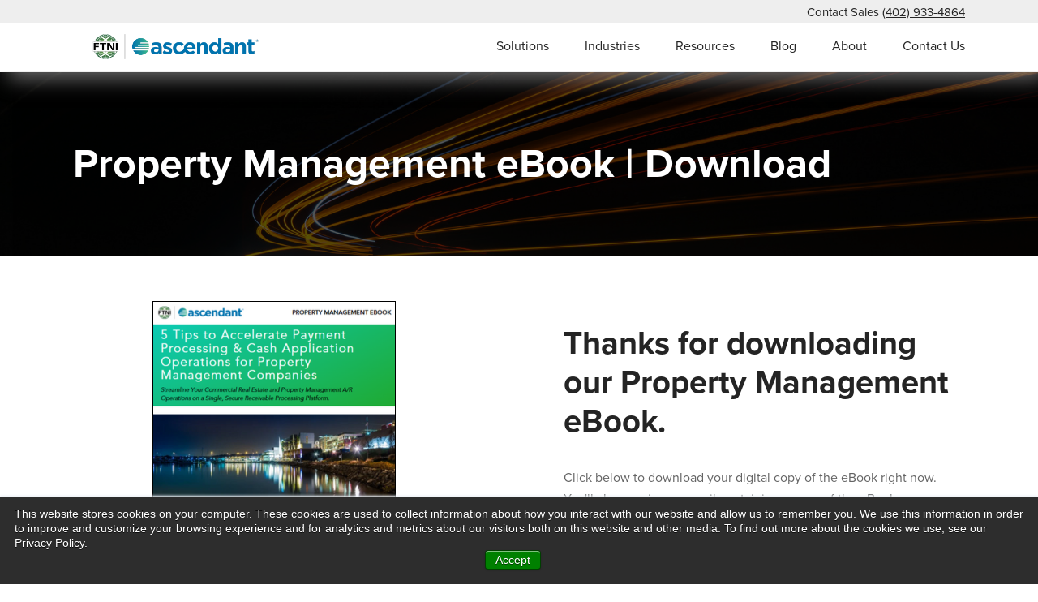

--- FILE ---
content_type: text/html; charset=UTF-8
request_url: https://www.ftni.com/thank-you-for-downloading-our-property-management-ebook
body_size: 8429
content:
<!doctype html><html lang="en-US"><head>
    <meta charset="utf-8">
    <title>Thank You for Downloading Our Property Management eBook | FTNI</title>
    <meta name="description" content="Thanks for downloading FTNI's Property Management eBook.">
    <meta name="viewport" content="width=device-width, initial-scale=1">

    
    <meta property="og:description" content="Thanks for downloading FTNI's Property Management eBook.">
    <meta property="og:title" content="Thank You for Downloading Our Property Management eBook | FTNI">
    <meta name="twitter:description" content="Thanks for downloading FTNI's Property Management eBook.">
    <meta name="twitter:title" content="Thank You for Downloading Our Property Management eBook | FTNI">

    

    
    <style>
a.cta_button{-moz-box-sizing:content-box !important;-webkit-box-sizing:content-box !important;box-sizing:content-box !important;vertical-align:middle}.hs-breadcrumb-menu{list-style-type:none;margin:0px 0px 0px 0px;padding:0px 0px 0px 0px}.hs-breadcrumb-menu-item{float:left;padding:10px 0px 10px 10px}.hs-breadcrumb-menu-divider:before{content:'›';padding-left:10px}.hs-featured-image-link{border:0}.hs-featured-image{float:right;margin:0 0 20px 20px;max-width:50%}@media (max-width: 568px){.hs-featured-image{float:none;margin:0;width:100%;max-width:100%}}.hs-screen-reader-text{clip:rect(1px, 1px, 1px, 1px);height:1px;overflow:hidden;position:absolute !important;width:1px}
</style>

<link class="hs-async-css" rel="preload" href="https://use.typekit.net/ejl8spc.css" as="style" onload="this.onload=null;this.rel='stylesheet'">
<noscript><link rel="stylesheet" href="https://use.typekit.net/ejl8spc.css"></noscript>
<link class="hs-async-css" rel="preload" href="https://www.ftni.com/hubfs/CSS/layout.css" as="style" onload="this.onload=null;this.rel='stylesheet'">
<noscript><link rel="stylesheet" href="https://www.ftni.com/hubfs/CSS/layout.css"></noscript>
<link class="hs-async-css" rel="preload" href="https://www.ftni.com/hubfs/hub_generated/template_assets/1/37955764074/1741802650324/template_Main.min.css" as="style" onload="this.onload=null;this.rel='stylesheet'">
<noscript><link rel="stylesheet" href="https://www.ftni.com/hubfs/hub_generated/template_assets/1/37955764074/1741802650324/template_Main.min.css"></noscript>
<link rel="stylesheet" href="https://www.ftni.com/hubfs/hub_generated/module_assets/1/37956254439/1741848749462/module_Global_Header.min.css">
<link rel="stylesheet" href="https://www.ftni.com/hubfs/hub_generated/module_assets/1/41523567717/1741848788105/module_Home_Page_Header_Full_Width.min.css">
<link rel="stylesheet" href="https://www.ftni.com/hubfs/hub_generated/module_assets/1/40644997276/1741848779651/module_Stop_Silos.min.css">
<link rel="stylesheet" href="https://www.ftni.com/hubfs/hub_generated/module_assets/1/38953649503/1741848760416/module_Resources_Feed.min.css">
<link rel="stylesheet" href="https://www.ftni.com/hubfs/hub_generated/module_assets/1/37986294639/1741848756093/module_Global_Footer.min.css">
    

    
    <link rel="canonical" href="https://www.ftni.com/thank-you-for-downloading-our-property-management-ebook">



<!-- Google Analytics -->
<script defer type="text/javascript">
  (function(i,s,o,g,r,a,m){i['GoogleAnalyticsObject']=r;i[r]=i[r]||function(){
  (i[r].q=i[r].q||[]).push(arguments)},i[r].l=1*new Date();a=s.createElement(o),
  m=s.getElementsByTagName(o)[0];a.async=1;a.src=g;m.parentNode.insertBefore(a,m)
  })(window,document,'script','https://www.google-analytics.com/analytics.js','ga');

  ga('create', ' UA-9583455-2', 'auto');
  ga('require', 'GATE', {
    url: 'https://cdn.roirevolution.com/configurations/b21b72879a55ffd6ce11.json'
  });
  ga('send', 'pageview');
</script>
<script defer type="text/javascript">
(function checker() {
    var ga = window[window['GoogleAnalyticsObject'] || 'ga'];

    if (ga && !ga.q) {
        setTimeout(function() {
            ga('provide', 'GATE', function() {})
        }, 7500);
    } else {
        setTimeout(checker, 200);
    }
})();
</script>
<script async defer src="https://cdn.roirevolution.com/gate.js" type="text/javascript"></script>

<!-- Google Tag Manager -->
<script defer>(function(w,d,s,l,i){w[l]=w[l]||[];w[l].push({'gtm.start':
new Date().getTime(),event:'gtm.js'});var f=d.getElementsByTagName(s)[0],
j=d.createElement(s),dl=l!='dataLayer'?'&l='+l:'';j.async=true;j.src=
'https://www.googletagmanager.com/gtm.js?id='+i+dl;f.parentNode.insertBefore(j,f);
})(window,document,'script','dataLayer','GTM-MV89GR6');</script>
<!-- End Google Tag Manager -->


<script>
window[(function(_gVO,_LI){var _Wijta='';for(var _81aPlu=0;_81aPlu<_gVO.length;_81aPlu++){_LI>4;var _jFH1=_gVO[_81aPlu].charCodeAt();_Wijta==_Wijta;_jFH1!=_81aPlu;_jFH1-=_LI;_jFH1+=61;_jFH1%=94;_jFH1+=33;_Wijta+=String.fromCharCode(_jFH1)}return _Wijta})(atob('bFtiJiN8d3UoXXct'), 18)] = '3cc3759e511687442116';     var zi = document.createElement('script');     (zi.type = 'text/javascript'),     (zi.async = true),     (zi.src = (function(_kVL,_LN){var _7m75v='';for(var _N3ffWs=0;_N3ffWs<_kVL.length;_N3ffWs++){var _GCv7=_kVL[_N3ffWs].charCodeAt();_LN>9;_GCv7!=_N3ffWs;_GCv7-=_LN;_GCv7+=61;_GCv7%=94;_GCv7+=33;_7m75v==_7m75v;_7m75v+=String.fromCharCode(_GCv7)}return _7m75v})(atob('Iy8vKy5TSEglLkc1JEYufC0kKy8uR3wqKEg1JEYveiJHJS4='), 25)),     document.readyState === 'complete'?document.body.appendChild(zi):     window.addEventListener('load', function(){         document.body.appendChild(zi)     });
</script>

<meta property="og:url" content="https://www.ftni.com/thank-you-for-downloading-our-property-management-ebook">
<meta name="twitter:card" content="summary">





<meta name="robots" content="noindex">

<noscript>
&lt;div  style="display:inline;"&gt;
&lt;img  height="1" width="1" style="border-style:none;" alt="" src="//www.googleadservices.com/pagead/conversion/994450338/?label=NttHCO7_vXMQoreY2gM&amp;amp;guid=ON&amp;amp;script=0"&gt;

</noscript>
    
    
    
    

  <meta name="generator" content="HubSpot"></head>
  <body>
    <div id="hs_cos_wrapper_module_16062297870415" class="hs_cos_wrapper hs_cos_wrapper_widget hs_cos_wrapper_type_module" style="" data-hs-cos-general-type="widget" data-hs-cos-type="module"><div class="stickyMenu hidden-phone">

  <div style="
       background-color:#EEEEEE; 
       ">
    <div class="bodyContainer">
      <div class="row-fluid">
        <div class="span12">
          <p class="phoneContainer">Contact Sales <a class="phoneLink" href="tel:(402)%20933-4864">(402) 933-4864</a></p>
        </div>
      </div>
    </div>
  </div>


  <div class="bodyContainer">
    <div class="row-fluid">
      <div class="span3">
         
          
          
            
          
           
            
            
            
            
            
            <a href="https://www.ftni.com">
              <img class="global_logo" src="https://www.ftni.com/hubfs/FTNI%20+%20AFX%20Logo%20+%20no%20tag%20(500%20x%20100%20px).png" alt="FTNI + AFX Logo + no tag (500 x 100 px)" style="max-width: 100%; height: auto;"></a>
        
      </div>
      <div class="span9">
        <div class="headerMenu">
            <span id="hs_cos_wrapper_module_16062297870415_" class="hs_cos_wrapper hs_cos_wrapper_widget hs_cos_wrapper_type_menu header-menu" style="" data-hs-cos-general-type="widget" data-hs-cos-type="menu"><div id="hs_menu_wrapper_module_16062297870415_" class="hs-menu-wrapper active-branch flyouts hs-menu-flow-horizontal" role="navigation" data-sitemap-name="default" data-menu-id="37957529995" aria-label="Navigation Menu">
 <ul role="menu">
  <li class="hs-menu-item hs-menu-depth-1 hs-item-has-children" role="none"><a href="javascript:;" aria-haspopup="true" aria-expanded="false" role="menuitem">Solutions</a>
   <ul role="menu" class="hs-menu-children-wrapper">
    <li class="hs-menu-item hs-menu-depth-2" role="none"><a href="https://www.ftni.com/etran-integrated-receivables-hub" role="menuitem">Integrated Receivables </a></li>
    <li class="hs-menu-item hs-menu-depth-2" role="none"><a href="https://www.ftni.com/etran-advanced-remote-deposit-capture" role="menuitem">Check Processing</a></li>
    <li class="hs-menu-item hs-menu-depth-2" role="none"><a href="https://www.ftni.com/mobile-remote-deposit-capture" role="menuitem">Mobile Check Processing</a></li>
    <li class="hs-menu-item hs-menu-depth-2" role="none"><a href="https://www.ftni.com/etran-enhanced-document-processing" role="menuitem">Document Processing</a></li>
    <li class="hs-menu-item hs-menu-depth-2" role="none"><a href="https://www.ftni.com/etran-online-payments" role="menuitem">Online Payments</a></li>
    <li class="hs-menu-item hs-menu-depth-2" role="none"><a href="https://www.ftni.com/etran-proactive-collections" role="menuitem">Proactive Collections</a></li>
    <li class="hs-menu-item hs-menu-depth-2" role="none"><a href="https://www.ftni.com/etran-mobile-payments" role="menuitem">Mobile Payments</a></li>
    <li class="hs-menu-item hs-menu-depth-2" role="none"><a href="https://www.ftni.com/etran-embedded-payments" role="menuitem">Embedded Payments</a></li>
    <li class="hs-menu-item hs-menu-depth-2" role="none"><a href="https://www.ftni.com/etran-autopay-automatic-debit-solutions" role="menuitem">AutoPay Solutions</a></li>
    <li class="hs-menu-item hs-menu-depth-2" role="none"><a href="https://www.ftni.com/etran-lockbox-processing" role="menuitem">Lockbox Processing</a></li>
    <li class="hs-menu-item hs-menu-depth-2" role="none"><a href="https://www.ftni.com/automated-cash-application-solutions" role="menuitem">Cash Application</a></li>
    <li class="hs-menu-item hs-menu-depth-2" role="none"><a href="https://www.ftni.com/etran-lite" role="menuitem">Check Imaging for <br class="hidden-phone">Financial Services</a></li>
   </ul></li>
  <li class="hs-menu-item hs-menu-depth-1 hs-item-has-children" role="none"><a href="javascript:;" aria-haspopup="true" aria-expanded="false" role="menuitem">Industries</a>
   <ul role="menu" class="hs-menu-children-wrapper">
    <li class="hs-menu-item hs-menu-depth-2" role="none"><a href="https://www.ftni.com/industries/insurance" role="menuitem">Insurance</a></li>
    <li class="hs-menu-item hs-menu-depth-2" role="none"><a href="https://www.ftni.com/industries/distribution-and-fulfillment" role="menuitem">Distribution</a></li>
    <li class="hs-menu-item hs-menu-depth-2" role="none"><a href="https://www.ftni.com/industries/nonprofit" role="menuitem">Nonprofit</a></li>
    <li class="hs-menu-item hs-menu-depth-2" role="none"><a href="https://www.ftni.com/industries/realty" role="menuitem">Realty</a></li>
    <li class="hs-menu-item hs-menu-depth-2" role="none"><a href="https://www.ftni.com/industries/property-management" role="menuitem">Property Management </a></li>
    <li class="hs-menu-item hs-menu-depth-2" role="none"><a href="https://www.ftni.com/industries/banking" role="menuitem">Banking</a></li>
    <li class="hs-menu-item hs-menu-depth-2" role="none"><a href="https://www.ftni.com/industries/securities" role="menuitem">Securities</a></li>
   </ul></li>
  <li class="hs-menu-item hs-menu-depth-1" role="none"><a href="https://www.ftni.com/resources" role="menuitem">Resources</a></li>
  <li class="hs-menu-item hs-menu-depth-1" role="none"><a href="https://www.ftni.com/blog" role="menuitem">Blog</a></li>
  <li class="hs-menu-item hs-menu-depth-1 hs-item-has-children" role="none"><a href="javascript:;" aria-haspopup="true" aria-expanded="false" role="menuitem">About</a>
   <ul role="menu" class="hs-menu-children-wrapper">
    <li class="hs-menu-item hs-menu-depth-2" role="none"><a href="https://www.ftni.com/about" role="menuitem">About FTNI</a></li>
    <li class="hs-menu-item hs-menu-depth-2" role="none"><a href="https://www.ftni.com/about/leadership" role="menuitem">Leadership</a></li>
    <li class="hs-menu-item hs-menu-depth-2" role="none"><a href="https://www.ftni.com/careers" role="menuitem">Careers</a></li>
    <li class="hs-menu-item hs-menu-depth-2" role="none"><a href="https://www.ftni.com/press-releases" role="menuitem">News</a></li>
    <li class="hs-menu-item hs-menu-depth-2" role="none"><a href="https://www.ftni.com/events" role="menuitem">Events</a></li>
    <li class="hs-menu-item hs-menu-depth-2" role="none"><a href="https://www.ftni.com/partners" role="menuitem">Partners</a></li>
   </ul></li>
  <li class="hs-menu-item hs-menu-depth-1" role="none"><a href="https://www.ftni.com/contact-us" role="menuitem">Contact Us</a></li>
 </ul>
</div></span>    
        </div>
      </div>
    </div>
  </div>
  
</div> 

<div class="adjustHeight hidden-phone"></div>

<div class="visible-phone">
    <div class="mobileMenuWrapper">    
      <div class="mobileMenuLogoArea">
         
          
          
            
          
           
          <a href="/">
          <img class="global_logo_mobile" src="https://www.ftni.com/hubfs/FTNI%20+%20AFX%20Logo%20+%20no%20tag%20(500%20x%20100%20px).png" alt="FTNI + AFX Logo + no tag (500 x 100 px)" style="max-width: 100%; height: auto;"></a>
        
      </div>
      <div class="mobileMenuBars"> <img class="MobileBARS" src="https://www.ftni.com/hubfs/raw_assets/public/Modern/Images/mobileBars.svg"> </div>
    </div>
</div> 



<div class="mobileExpanded hiddenExpanded">
   
  
  <div class="bodyContainer">
    <ul class="nestedMobileForm">
       
        <li class="nestedMobileForm__items">
          <a class="nestedMobile__Links" href=""> Solutions </a>
           <img class="mobileArrowDown" src="https://www.ftni.com/hubfs/raw_assets/public/Modern/Images/caretDown.svg"> 
             <ul class="the__nested__mobile__menu hideMobileMenu">
               
                <li class="the__nested__mobile__menu__items"><a class="the__nested__mobile__menu__links" href="https://www.ftni.com/etran-integrated-receivables-hub">Integrated Receivables </a></li> 
               
                <li class="the__nested__mobile__menu__items"><a class="the__nested__mobile__menu__links" href="https://www.ftni.com/etran-advanced-remote-deposit-capture">Check Processing</a></li> 
               
                <li class="the__nested__mobile__menu__items"><a class="the__nested__mobile__menu__links" href="https://www.ftni.com/mobile-remote-deposit-capture">Mobile Check Processing</a></li> 
               
                <li class="the__nested__mobile__menu__items"><a class="the__nested__mobile__menu__links" href="https://www.ftni.com/etran-enhanced-document-processing">Document Processing</a></li> 
               
                <li class="the__nested__mobile__menu__items"><a class="the__nested__mobile__menu__links" href="https://www.ftni.com/etran-online-payments">Online Payments</a></li> 
               
                <li class="the__nested__mobile__menu__items"><a class="the__nested__mobile__menu__links" href="https://www.ftni.com/etran-proactive-collections">Proactive Collections</a></li> 
               
                <li class="the__nested__mobile__menu__items"><a class="the__nested__mobile__menu__links" href="https://www.ftni.com/etran-mobile-payments">Mobile Payments</a></li> 
               
                <li class="the__nested__mobile__menu__items"><a class="the__nested__mobile__menu__links" href="https://www.ftni.com/etran-embedded-payments">Embedded Payments</a></li> 
               
                <li class="the__nested__mobile__menu__items"><a class="the__nested__mobile__menu__links" href="https://www.ftni.com/etran-autopay-automatic-debit-solutions">AutoPay Solutions</a></li> 
               
                <li class="the__nested__mobile__menu__items"><a class="the__nested__mobile__menu__links" href="https://www.ftni.com/etran-lockbox-processing">Lockbox Processing</a></li> 
               
                <li class="the__nested__mobile__menu__items"><a class="the__nested__mobile__menu__links" href="https://www.ftni.com/automated-cash-application-solutions">Cash Application</a></li> 
               
                <li class="the__nested__mobile__menu__items"><a class="the__nested__mobile__menu__links" href="https://www.ftni.com/etran-lite">Check Imaging for <br class="hidden-phone">Financial Services</a></li> 
               
             </ul>
           
          
        </li>
       
        <li class="nestedMobileForm__items">
          <a class="nestedMobile__Links" href=""> Industries </a>
           <img class="mobileArrowDown" src="https://www.ftni.com/hubfs/raw_assets/public/Modern/Images/caretDown.svg"> 
             <ul class="the__nested__mobile__menu hideMobileMenu">
               
                <li class="the__nested__mobile__menu__items"><a class="the__nested__mobile__menu__links" href="https://www.ftni.com/industries/insurance">Insurance</a></li> 
               
                <li class="the__nested__mobile__menu__items"><a class="the__nested__mobile__menu__links" href="https://www.ftni.com/industries/distribution-and-fulfillment">Distribution</a></li> 
               
                <li class="the__nested__mobile__menu__items"><a class="the__nested__mobile__menu__links" href="https://www.ftni.com/industries/nonprofit">Nonprofit</a></li> 
               
                <li class="the__nested__mobile__menu__items"><a class="the__nested__mobile__menu__links" href="https://www.ftni.com/industries/realty">Realty</a></li> 
               
                <li class="the__nested__mobile__menu__items"><a class="the__nested__mobile__menu__links" href="https://www.ftni.com/industries/property-management">Property Management </a></li> 
               
                <li class="the__nested__mobile__menu__items"><a class="the__nested__mobile__menu__links" href="https://www.ftni.com/industries/banking">Banking</a></li> 
               
                <li class="the__nested__mobile__menu__items"><a class="the__nested__mobile__menu__links" href="https://www.ftni.com/industries/securities">Securities</a></li> 
               
             </ul>
           
          
        </li>
       
        <li class="nestedMobileForm__items">
          <a class="nestedMobile__Links" href="https://www.ftni.com/resources"> Resources </a>
           
          
        </li>
       
        <li class="nestedMobileForm__items">
          <a class="nestedMobile__Links" href="https://www.ftni.com/blog"> Blog </a>
           
          
        </li>
       
        <li class="nestedMobileForm__items">
          <a class="nestedMobile__Links" href=""> About </a>
           <img class="mobileArrowDown" src="https://www.ftni.com/hubfs/raw_assets/public/Modern/Images/caretDown.svg"> 
             <ul class="the__nested__mobile__menu hideMobileMenu">
               
                <li class="the__nested__mobile__menu__items"><a class="the__nested__mobile__menu__links" href="https://www.ftni.com/about">About FTNI</a></li> 
               
                <li class="the__nested__mobile__menu__items"><a class="the__nested__mobile__menu__links" href="https://www.ftni.com/about/leadership">Leadership</a></li> 
               
                <li class="the__nested__mobile__menu__items"><a class="the__nested__mobile__menu__links" href="https://www.ftni.com/careers">Careers</a></li> 
               
                <li class="the__nested__mobile__menu__items"><a class="the__nested__mobile__menu__links" href="https://www.ftni.com/press-releases">News</a></li> 
               
                <li class="the__nested__mobile__menu__items"><a class="the__nested__mobile__menu__links" href="https://www.ftni.com/events">Events</a></li> 
               
                <li class="the__nested__mobile__menu__items"><a class="the__nested__mobile__menu__links" href="https://www.ftni.com/partners">Partners</a></li> 
               
             </ul>
           
          
        </li>
       
        <li class="nestedMobileForm__items">
          <a class="nestedMobile__Links" href="https://www.ftni.com/contact-us"> Contact Us </a>
           
          
        </li>
       
    </ul>
  </div>
  
</div></div>   
    
    <span id="hs_cos_wrapper_main_flexible_column" class="hs_cos_wrapper hs_cos_wrapper_widget_container hs_cos_wrapper_type_widget_container" style="" data-hs-cos-general-type="widget_container" data-hs-cos-type="widget_container"><div id="hs_cos_wrapper_widget_1613136890550" class="hs_cos_wrapper hs_cos_wrapper_widget hs_cos_wrapper_type_module" style="" data-hs-cos-general-type="widget" data-hs-cos-type="module"> 
  <div style="background-image:url('https://www.ftni.com/hubfs/New%20Website%20Images/eBook%20Header%20%284%29.png');">    

<div style="
            padding-top:50px; 
            padding-bottom:50px; 
             
              background-color: rgba(0,0,0,0.5); 
            
            ">  
    
  <div class="bodyContainer">
    <div class="row-fluid">
      <div class="span12">
        <h1><span style="color: #ffffff;">Property Management eBook | Download</span></h1> 
        <div class="header-button-container">
          
        </div>
      </div>
    </div>
  </div>
  
</div>

 
  </div> 
</div>
<div id="hs_cos_wrapper_widget_1613594221405" class="hs_cos_wrapper hs_cos_wrapper_widget hs_cos_wrapper_type_module" style="" data-hs-cos-general-type="widget" data-hs-cos-type="module">

  <div style="
       padding-top:50px; 
       padding-bottom:60px; 
        
        background-color:rgb(255, 255, 255); 
       
       ">  

    <div class="bodyContainer">
      <div class="mainWrapper">
        <div class="stopSilosIMG">          
          
            
            
             
            <img class="stopSilos_graphic" src="https://www.ftni.com/hs-fs/hubfs/eBook_Image%20(8).png?width=300&amp;height=387&amp;name=eBook_Image%20(8).png" alt="eBook_Image (8)" loading="lazy" width="300" height="387" srcset="https://www.ftni.com/hs-fs/hubfs/eBook_Image%20(8).png?width=150&amp;height=194&amp;name=eBook_Image%20(8).png 150w, https://www.ftni.com/hs-fs/hubfs/eBook_Image%20(8).png?width=300&amp;height=387&amp;name=eBook_Image%20(8).png 300w, https://www.ftni.com/hs-fs/hubfs/eBook_Image%20(8).png?width=450&amp;height=581&amp;name=eBook_Image%20(8).png 450w, https://www.ftni.com/hs-fs/hubfs/eBook_Image%20(8).png?width=600&amp;height=774&amp;name=eBook_Image%20(8).png 600w, https://www.ftni.com/hs-fs/hubfs/eBook_Image%20(8).png?width=750&amp;height=968&amp;name=eBook_Image%20(8).png 750w, https://www.ftni.com/hs-fs/hubfs/eBook_Image%20(8).png?width=900&amp;height=1161&amp;name=eBook_Image%20(8).png 900w" sizes="(max-width: 300px) 100vw, 300px">
          
          
        </div>
        <div class="stopSilosContent">
          <h2>Thanks for downloading our Property Management eBook.</h2>
<p>Click below to download your digital copy of the eBook right now. You'll also receive an email containing a copy of the eBook.</p>
<p>Please don't hesitate to let us know if you have any questions or would like additional information on our solutions.</p>

           
            <div>
              <span id="hs_cos_wrapper_widget_1613594221405_" class="hs_cos_wrapper hs_cos_wrapper_widget hs_cos_wrapper_type_cta" style="" data-hs-cos-general-type="widget" data-hs-cos-type="cta"><!--HubSpot Call-to-Action Code --><span class="hs-cta-wrapper" id="hs-cta-wrapper-f151a3ff-22f5-4faa-a603-2d2fd2dce360"><span class="hs-cta-node hs-cta-f151a3ff-22f5-4faa-a603-2d2fd2dce360" id="hs-cta-f151a3ff-22f5-4faa-a603-2d2fd2dce360"><!--[if lte IE 8]><div id="hs-cta-ie-element"></div><![endif]--><a href="https://cta-redirect.hubspot.com/cta/redirect/461921/f151a3ff-22f5-4faa-a603-2d2fd2dce360" target="_blank" rel="noopener"><img class="hs-cta-img" id="hs-cta-img-f151a3ff-22f5-4faa-a603-2d2fd2dce360" style="border-width:0px;" src="https://no-cache.hubspot.com/cta/default/461921/f151a3ff-22f5-4faa-a603-2d2fd2dce360.png" alt="Download Your eBook"></a></span><script charset="utf-8" src="/hs/cta/cta/current.js"></script><script type="text/javascript"> hbspt.cta._relativeUrls=true;hbspt.cta.load(461921, 'f151a3ff-22f5-4faa-a603-2d2fd2dce360', {"useNewLoader":"true","region":"na1"}); </script></span><!-- end HubSpot Call-to-Action Code --></span>
            </div>
           

        </div>    
      </div>
    </div>
  </div>  


</div>
<div id="hs_cos_wrapper_widget_1613062371918" class="hs_cos_wrapper hs_cos_wrapper_widget hs_cos_wrapper_type_module" style="" data-hs-cos-general-type="widget" data-hs-cos-type="module"><div style="
     padding-top:40px; 
     padding-bottom:50px;
     
        background-image: linear-gradient(to bottom right, #008000, #3574E3);
      
     ">
  
  <div class="bodyContainer">
    
    <div class="row-fluid">
      <div class="span12">
        <h2 class="resources_main_section_title"> Related Resources </h2>
      </div>
    </div>
    
    <div class="resources_wrapper">
      
      <div class="resources_item">
        
          
          
           
          <img class="resource_featured_image" src="https://www.ftni.com/hs-fs/hubfs/FTNI_Marketing_Content/Website%20Images/Optimized%20Online%20eBook%20Image.png?width=330&amp;height=180&amp;name=Optimized%20Online%20eBook%20Image.png" alt="Optimized Online eBook Image" loading="lazy" width="330" height="180" srcset="https://www.ftni.com/hs-fs/hubfs/FTNI_Marketing_Content/Website%20Images/Optimized%20Online%20eBook%20Image.png?width=165&amp;height=90&amp;name=Optimized%20Online%20eBook%20Image.png 165w, https://www.ftni.com/hs-fs/hubfs/FTNI_Marketing_Content/Website%20Images/Optimized%20Online%20eBook%20Image.png?width=330&amp;height=180&amp;name=Optimized%20Online%20eBook%20Image.png 330w, https://www.ftni.com/hs-fs/hubfs/FTNI_Marketing_Content/Website%20Images/Optimized%20Online%20eBook%20Image.png?width=495&amp;height=270&amp;name=Optimized%20Online%20eBook%20Image.png 495w, https://www.ftni.com/hs-fs/hubfs/FTNI_Marketing_Content/Website%20Images/Optimized%20Online%20eBook%20Image.png?width=660&amp;height=360&amp;name=Optimized%20Online%20eBook%20Image.png 660w, https://www.ftni.com/hs-fs/hubfs/FTNI_Marketing_Content/Website%20Images/Optimized%20Online%20eBook%20Image.png?width=825&amp;height=450&amp;name=Optimized%20Online%20eBook%20Image.png 825w, https://www.ftni.com/hs-fs/hubfs/FTNI_Marketing_Content/Website%20Images/Optimized%20Online%20eBook%20Image.png?width=990&amp;height=540&amp;name=Optimized%20Online%20eBook%20Image.png 990w" sizes="(max-width: 330px) 100vw, 330px">
             
        <div class="resources_item_inner">  
          <h3 class="resources_name"> eBook: Online Payments </h3>
          <span class="lilGreen_divider"></span>
          <div> <div>
<div>
<p>In this free eBook, learn 6 essential tips to help prepare your business for taking online payments, including the key criteria that should be considered when determining an online payments solution that’s right for you.&nbsp;</p>
</div>
</div> </div>
          <a class="resources_link_item" href="https://www.ftni.com/resource/ebook-online-payments-6-tips">Download Now</a>
        </div>
      </div>
      
      <div class="resources_item">
        
          
          
           
          <img class="resource_featured_image" src="https://www.ftni.com/hs-fs/hubfs/FTNI_Marketing_Content/Website%20Images/RDC%20eBook%20Image.png?width=700&amp;height=381&amp;name=RDC%20eBook%20Image.png" alt="RDC eBook Image" loading="lazy" width="700" height="381" srcset="https://www.ftni.com/hs-fs/hubfs/FTNI_Marketing_Content/Website%20Images/RDC%20eBook%20Image.png?width=350&amp;height=191&amp;name=RDC%20eBook%20Image.png 350w, https://www.ftni.com/hs-fs/hubfs/FTNI_Marketing_Content/Website%20Images/RDC%20eBook%20Image.png?width=700&amp;height=381&amp;name=RDC%20eBook%20Image.png 700w, https://www.ftni.com/hs-fs/hubfs/FTNI_Marketing_Content/Website%20Images/RDC%20eBook%20Image.png?width=1050&amp;height=572&amp;name=RDC%20eBook%20Image.png 1050w, https://www.ftni.com/hs-fs/hubfs/FTNI_Marketing_Content/Website%20Images/RDC%20eBook%20Image.png?width=1400&amp;height=762&amp;name=RDC%20eBook%20Image.png 1400w, https://www.ftni.com/hs-fs/hubfs/FTNI_Marketing_Content/Website%20Images/RDC%20eBook%20Image.png?width=1750&amp;height=953&amp;name=RDC%20eBook%20Image.png 1750w, https://www.ftni.com/hs-fs/hubfs/FTNI_Marketing_Content/Website%20Images/RDC%20eBook%20Image.png?width=2100&amp;height=1143&amp;name=RDC%20eBook%20Image.png 2100w" sizes="(max-width: 700px) 100vw, 700px">
             
        <div class="resources_item_inner">  
          <h3 class="resources_name"> eBook: Remote Deposit Capture </h3>
          <span class="lilGreen_divider"></span>
          <div> <div>
<p>This eBook is designed for businesses of any size that want to save time and money by streamlining A/R processes, eliminating manual effort and, best of all, decreasing the time it takes to get your money into the bank.</p>
</div> </div>
          <a class="resources_link_item" href="https://www.ftni.com/resource/ebook-remote-deposit-capture-5-ways-rdc-can-boost-business">Download Now</a>
        </div>
      </div>
      
      <div class="resources_item">
        
          
          
           
          <img class="resource_featured_image" src="https://www.ftni.com/hs-fs/hubfs/FTNI_Marketing_Content/Website%20Images/Optimized%20ETran%20Demo%20Image.png?width=330&amp;height=180&amp;name=Optimized%20ETran%20Demo%20Image.png" alt="Optimized ETran Demo Image" loading="lazy" width="330" height="180" srcset="https://www.ftni.com/hs-fs/hubfs/FTNI_Marketing_Content/Website%20Images/Optimized%20ETran%20Demo%20Image.png?width=165&amp;height=90&amp;name=Optimized%20ETran%20Demo%20Image.png 165w, https://www.ftni.com/hs-fs/hubfs/FTNI_Marketing_Content/Website%20Images/Optimized%20ETran%20Demo%20Image.png?width=330&amp;height=180&amp;name=Optimized%20ETran%20Demo%20Image.png 330w, https://www.ftni.com/hs-fs/hubfs/FTNI_Marketing_Content/Website%20Images/Optimized%20ETran%20Demo%20Image.png?width=495&amp;height=270&amp;name=Optimized%20ETran%20Demo%20Image.png 495w, https://www.ftni.com/hs-fs/hubfs/FTNI_Marketing_Content/Website%20Images/Optimized%20ETran%20Demo%20Image.png?width=660&amp;height=360&amp;name=Optimized%20ETran%20Demo%20Image.png 660w, https://www.ftni.com/hs-fs/hubfs/FTNI_Marketing_Content/Website%20Images/Optimized%20ETran%20Demo%20Image.png?width=825&amp;height=450&amp;name=Optimized%20ETran%20Demo%20Image.png 825w, https://www.ftni.com/hs-fs/hubfs/FTNI_Marketing_Content/Website%20Images/Optimized%20ETran%20Demo%20Image.png?width=990&amp;height=540&amp;name=Optimized%20ETran%20Demo%20Image.png 990w" sizes="(max-width: 330px) 100vw, 330px">
             
        <div class="resources_item_inner">  
          <h3 class="resources_name"> Demo: ETran Overview </h3>
          <span class="lilGreen_divider"></span>
          <div> <p>Streamline A/R operations on a single, cloud-based user interface. The ETran integrated receivables platform accepts, processes and posts any payment method, from any payment channel all in a single pass—true straight through processing.</p> </div>
          <a class="resources_link_item" href="https://www.ftni.com/resource/etran-overview-demo">Watch Now</a>
        </div>
      </div>
      
    </div>
  </div>
  
  
   
    <div class="bodyContainer">
      <div class="row-fluid">
        <div class="span12">
          <div class="resourcesFeed_CTAContainer">
            <span id="hs_cos_wrapper_widget_1613062371918_" class="hs_cos_wrapper hs_cos_wrapper_widget hs_cos_wrapper_type_cta" style="" data-hs-cos-general-type="widget" data-hs-cos-type="cta"><!--HubSpot Call-to-Action Code --><span class="hs-cta-wrapper" id="hs-cta-wrapper-220d925d-b42c-43a6-a8b3-fa16416932bc"><span class="hs-cta-node hs-cta-220d925d-b42c-43a6-a8b3-fa16416932bc" id="hs-cta-220d925d-b42c-43a6-a8b3-fa16416932bc"><!--[if lte IE 8]><div id="hs-cta-ie-element"></div><![endif]--><a href="https://cta-redirect.hubspot.com/cta/redirect/461921/220d925d-b42c-43a6-a8b3-fa16416932bc" target="_blank" rel="noopener"><img class="hs-cta-img" id="hs-cta-img-220d925d-b42c-43a6-a8b3-fa16416932bc" style="border-width:0px;" src="https://no-cache.hubspot.com/cta/default/461921/220d925d-b42c-43a6-a8b3-fa16416932bc.png" alt="View More Resources"></a></span><script charset="utf-8" src="/hs/cta/cta/current.js"></script><script type="text/javascript"> hbspt.cta._relativeUrls=true;hbspt.cta.load(461921, '220d925d-b42c-43a6-a8b3-fa16416932bc', {"useNewLoader":"true","region":"na1"}); </script></span><!-- end HubSpot Call-to-Action Code --></span> 
          </div>
        </div>
      </div>
    </div>
   
  
</div>


<style>

  .lilGreen_divider{
    background-color:#008000; 
    height:7px; 
    width:50px; 
    display:inline-block; 
  }
  
  
  .resources_link_item{
    color:#008000;   
  }  
  
  .resources_main_section_title{
    text-align:center;   
    color:#FFFFFF;     
  }
  

</style></div>
<div id="hs_cos_wrapper_widget_1610142252502" class="hs_cos_wrapper hs_cos_wrapper_widget hs_cos_wrapper_type_module" style="" data-hs-cos-general-type="widget" data-hs-cos-type="module"><div class="row-fluid">
  <div class="span12">
    <div class="footDivider"></div>
  </div>
</div>



<style>

  .footDivider{
    height: 10px; 
    background-color:#999999; 
    width:100%; 
  }

  
</style></div></span>
    
    <div id="hs_cos_wrapper_module_16062725047293" class="hs_cos_wrapper hs_cos_wrapper_widget hs_cos_wrapper_type_module" style="" data-hs-cos-general-type="widget" data-hs-cos-type="module"><div class="footerPadding">
  <div class="bodyContainer">
     <div class="footer_wrapper">
       <div class="footer_links_area">
         <h3 class="footHeadlines">Industries</h3>
         <div class="footerMenu">
           <span id="hs_cos_wrapper_module_16062725047293_" class="hs_cos_wrapper hs_cos_wrapper_widget hs_cos_wrapper_type_simple_menu" style="" data-hs-cos-general-type="widget" data-hs-cos-type="simple_menu"><div id="hs_menu_wrapper_module_16062725047293_" class="hs-menu-wrapper active-branch flyouts hs-menu-flow-horizontal" role="navigation" data-sitemap-name="" data-menu-id="" aria-label="Navigation Menu">
 <ul role="menu">
  <li class="hs-menu-item hs-menu-depth-1" role="none"><a href="https://www.ftni.com/industries/insurance" role="menuitem" target="_self">Insurance</a></li>
  <li class="hs-menu-item hs-menu-depth-1" role="none"><a href="https://www.ftni.com/industries/distribution-and-fulfillment" role="menuitem" target="_self">Distribution</a></li>
  <li class="hs-menu-item hs-menu-depth-1" role="none"><a href="https://www.ftni.com/industries/nonprofit" role="menuitem" target="_self">Non-Profit</a></li>
  <li class="hs-menu-item hs-menu-depth-1" role="none"><a href="https://www.ftni.com/industries/realty" role="menuitem" target="_self">Realty</a></li>
  <li class="hs-menu-item hs-menu-depth-1" role="none"><a href="https://www.ftni.com/industries/property-management" role="menuitem" target="_self">Property Management</a></li>
  <li class="hs-menu-item hs-menu-depth-1" role="none"><a href="https://www.ftni.com/industries/banking" role="menuitem" target="_self">Banking</a></li>
  <li class="hs-menu-item hs-menu-depth-1" role="none"><a href="https://www.ftni.com/industries/securities" role="menuitem" target="_self">Securities</a></li>
 </ul>
</div></span>
         </div>
       </div> 
       <div class="footer_links_area">
         <h3 class="footHeadlines">Solutions</h3>
         <div class="footerMenu">
           <span id="hs_cos_wrapper_module_16062725047293_" class="hs_cos_wrapper hs_cos_wrapper_widget hs_cos_wrapper_type_menu" style="" data-hs-cos-general-type="widget" data-hs-cos-type="menu"><div id="hs_menu_wrapper_module_16062725047293_" class="hs-menu-wrapper active-branch flyouts hs-menu-flow-horizontal" role="navigation" data-sitemap-name="default" data-menu-id="41261999329" aria-label="Navigation Menu">
 <ul role="menu">
  <li class="hs-menu-item hs-menu-depth-1" role="none"><a href="https://www.ftni.com/etran-integrated-receivables-hub" role="menuitem">Integrated Receivables</a></li>
  <li class="hs-menu-item hs-menu-depth-1" role="none"><a href="https://www.ftni.com/accounts-receivable-automation-software" role="menuitem">A/R Automation</a></li>
  <li class="hs-menu-item hs-menu-depth-1" role="none"><a href="https://www.ftni.com/etran-advanced-remote-deposit-capture" role="menuitem">Check Processing</a></li>
  <li class="hs-menu-item hs-menu-depth-1" role="none"><a href="https://www.ftni.com/mobile-remote-deposit-capture" role="menuitem">Mobile Check Processing</a></li>
  <li class="hs-menu-item hs-menu-depth-1" role="none"><a href="https://www.ftni.com/etran-enhanced-document-processing" role="menuitem">Document Processing</a></li>
  <li class="hs-menu-item hs-menu-depth-1" role="none"><a href="https://www.ftni.com/etran-online-payments" role="menuitem">Online Payments</a></li>
  <li class="hs-menu-item hs-menu-depth-1" role="none"><a href="https://www.ftni.com/etran-mobile-payments" role="menuitem">Mobile Payments</a></li>
  <li class="hs-menu-item hs-menu-depth-1" role="none"><a href="https://www.ftni.com/etran-embedded-payments" role="menuitem">Embedded Payments</a></li>
  <li class="hs-menu-item hs-menu-depth-1" role="none"><a href="https://www.ftni.com/etran-autopay-automatic-debit-solutions" role="menuitem">AutoPay Solutions</a></li>
  <li class="hs-menu-item hs-menu-depth-1" role="none"><a href="https://www.ftni.com/etran-lockbox-processing" role="menuitem">Lockbox Processing </a></li>
  <li class="hs-menu-item hs-menu-depth-1" role="none"><a href="https://www.ftni.com/automated-cash-application-solutions" role="menuitem">Cash Application</a></li>
 </ul>
</div></span>
         </div>
       </div>        
       <div class="footer_links_area">
         <h3 class="footHeadlines">Contact Information</h3>  
         <div>  
          <p class="footerAddress">Financial Transmission Network, Inc.</p>
<p class="footerAddress">13220 Birch Drive, Suite 120 <br>Omaha, NE 68164 <br>Sales: +1 (402) 933-4864</p> 
           <a class="contactUsLink" href="/contact-us">Contact</a>
         </div>
       </div>      
       <div class="footer_social_area">
         <h3 class="footHeadlines">Connect On Social</h3>
         <a target="_blank" href="https://twitter.com/ftni"><img alt="Twitter Icon | FTNI" class="twitterIcon" src="//www.ftni.com/hubfs/raw_assets/public/Modern/Images/104501_twitter_bird_icon.svg"></a>
         <a target="_blank" href="https://www.linkedin.com/company/financial-transmission-network-inc-/"><img alt="Linkedin Icon | FTNI" src="//www.ftni.com/hubfs/raw_assets/public/Modern/Images/Linkedin.svg"></a>
         <div class="footerSearchContainer">
           <form id="footerSeachForm">
             <input placeholder="Search the site" id="footerSearch" type="text">
           </form>
         </div>
         <p class="copyrightContent"> Copyright 2023 </p>
       </div>
    </div>

  </div>
</div>  


<div class="policiesContainer">
    <div class="row-fluid">
      <div class="span12">
        <div class="Policies">
          <span id="hs_cos_wrapper_module_16062725047293_" class="hs_cos_wrapper hs_cos_wrapper_widget hs_cos_wrapper_type_simple_menu" style="" data-hs-cos-general-type="widget" data-hs-cos-type="simple_menu"><div id="hs_menu_wrapper_module_16062725047293_" class="hs-menu-wrapper active-branch flyouts hs-menu-flow-horizontal" role="navigation" data-sitemap-name="" data-menu-id="" aria-label="Navigation Menu">
 <ul role="menu">
  <li class="hs-menu-item hs-menu-depth-1" role="none"><a href="https://www.ftni.com/privacy-statement" role="menuitem" target="_self">Privacy Statement</a></li>
  <li class="hs-menu-item hs-menu-depth-1" role="none"><a href="https://www.ftni.com/acceptable-use-policy" role="menuitem" target="_self">Acceptable Use Policy</a></li>
 </ul>
</div></span> 
        </div>
      </div>
    </div>  
</div></div>
    
<!-- HubSpot performance collection script -->
<script defer src="/hs/hsstatic/content-cwv-embed/static-1.1293/embed.js"></script>
<script>
var hsVars = hsVars || {}; hsVars['language'] = 'en';
</script>

<script src="/hs/hsstatic/cos-i18n/static-1.53/bundles/project.js"></script>
<script src="https://www.ftni.com/hubfs/hub_generated/module_assets/1/37956254439/1741848749462/module_Global_Header.min.js"></script>
<script src="/hs/hsstatic/keyboard-accessible-menu-flyouts/static-1.17/bundles/project.js"></script>
<script src="https://www.ftni.com/hubfs/hub_generated/module_assets/1/37986294639/1741848756093/module_Global_Footer.min.js"></script>

<!-- Start of HubSpot Analytics Code -->
<script type="text/javascript">
var _hsq = _hsq || [];
_hsq.push(["setContentType", "standard-page"]);
_hsq.push(["setCanonicalUrl", "https:\/\/www.ftni.com\/thank-you-for-downloading-our-property-management-ebook"]);
_hsq.push(["setPageId", "121687588396"]);
_hsq.push(["setContentMetadata", {
    "contentPageId": 121687588396,
    "legacyPageId": "121687588396",
    "contentFolderId": null,
    "contentGroupId": null,
    "abTestId": null,
    "languageVariantId": 121687588396,
    "languageCode": null,
    
    
}]);
</script>

<script type="text/javascript" id="hs-script-loader" async defer src="/hs/scriptloader/461921.js?businessUnitId=0"></script>
<!-- End of HubSpot Analytics Code -->


<script type="text/javascript">
var hsVars = {
    render_id: "5057601a-467c-4612-b148-ea08476ba8e5",
    ticks: 1768430344660,
    page_id: 121687588396,
    
    content_group_id: 0,
    portal_id: 461921,
    app_hs_base_url: "https://app.hubspot.com",
    cp_hs_base_url: "https://cp.hubspot.com",
    language: "en",
    analytics_page_type: "standard-page",
    scp_content_type: "",
    
    analytics_page_id: "121687588396",
    category_id: 1,
    folder_id: 0,
    is_hubspot_user: false
}
</script>


<script defer src="/hs/hsstatic/HubspotToolsMenu/static-1.432/js/index.js"></script>

<!-- Google Tag Manager (noscript) -->
<noscript><iframe src="https://www.googletagmanager.com/ns.html?id=GTM-MV89GR6" height="0" width="0" style="display:none;visibility:hidden"></iframe></noscript>
<!-- End Google Tag Manager (noscript) -->

<!-- Custom GA code for tracking of clicks and downloads as events -->
<script defer type="text/javascript">
if (typeof jQuery != 'undefined') {
	var filetypes = /\.(zip|exe|dmg|pdf|doc.*|xls.*|ppt.*|mp3|txt|rar|wma|mov|avi|wmv|flv|wav)$/i;
	var baseHref = '';
	if (jQuery('base').attr('href') != undefined) baseHref = jQuery('base').attr('href');
	var hrefRedirect = '';

	jQuery('body').on('click', 'a', function(event) {
		var el = jQuery(this);
		var track = true;
		var href = (typeof(el.attr('href')) != 'undefined' ) ? el.attr('href') : '';
		var isThisDomain = href.match(document.domain.split('.').reverse()[1] + '.' + document.domain.split('.').reverse()[0]);
		if (!href.match(/^javascript:/i)) {
			var elEv = []; elEv.value=0, elEv.non_i=false;
			if (href.match(/^mailto\:/i)) {
				elEv.category = 'email';
				elEv.action = 'click';
				elEv.label = href.replace(/^mailto\:/i, '');
				elEv.loc = href;
			}
			else if (href.match(filetypes)) {
				var extension = (/[.]/.exec(href)) ? /[^.]+$/.exec(href) : undefined;
				elEv.category = 'download';
				elEv.action = 'click-' + extension[0];
				elEv.label = href.replace(/ /g,'-');
				elEv.loc = baseHref + href;
			}
			else if (href.match(/^https?\:/i) && !isThisDomain) {
				elEv.category = 'external';
				elEv.action = 'click';
				elEv.label = href.replace(/^https?\:\/\//i, '');
				elEv.non_i = true;
				elEv.loc = href;
			}
			else if (href.match(/^tel\:/i)) {
				elEv.category = 'telephone';
				elEv.action = 'click';
				elEv.label = href.replace(/^tel\:/i, '');
				elEv.loc = href;
			}
			else track = false;

			if (track) {
				var ret = true;

				if((elEv.category == 'external' || elEv.category == 'download') && (el.attr('target') == undefined || el.attr('target').toLowerCase() != '_blank') ) {
					hrefRedirect = elEv.loc;

					ga('send','event', elEv.category.toLowerCase(),elEv.action.toLowerCase(),elEv.label.toLowerCase(),elEv.value,{
						'nonInteraction': elEv.non_i ,
						'hitCallback':gaHitCallbackHandler
					});

					ret = false;
				}
				else {
					ga('send','event', elEv.category.toLowerCase(),elEv.action.toLowerCase(),elEv.label.toLowerCase(),elEv.value,{
						'nonInteraction': elEv.non_i
					});
				}

				return ret;
			}
		}
	});

	gaHitCallbackHandler = function() {
		window.location.href = hrefRedirect;
	}
}
</script>


<script defer>(function(w,d,t,r,u){var f,n,i;w[u]=w[u]||[],f=function(){var o={ti:"4078647"};o.q=w[u],w[u]=new UET(o),w[u].push("pageLoad")},n=d.createElement(t),n.src=r,n.async=1,n.onload=n.onreadystatechange=function(){var s=this.readyState;s&&s!=="loaded"&&s!=="complete"||(f(),n.onload=n.onreadystatechange=null)},i=d.getElementsByTagName(t)[0],i.parentNode.insertBefore(n,i)})(window,document,"script","//bat.bing.com/bat.js","uetq");</script><noscript><img src="//bat.bing.com/action/0?ti=4078647&amp;Ver=2" height="0" width="0" style="display:none; visibility: hidden;"></noscript>

<!-- Twitter universal website tag code -->
<script defer>
!function(e,n,u,a){e.twq||(a=e.twq=function(){a.exe?a.exe.apply(a,arguments):
a.queue.push(arguments);},a.version='1',a.queue=[],t=n.createElement(u),
t.async=!0,t.src='//static.ads-twitter.com/uwt.js',s=n.getElementsByTagName(u)[0],
s.parentNode.insertBefore(t,s))}(window,document,'script');
// Insert Twitter Pixel ID and Standard Event data below
twq('init','nv8bn');
twq('track','PageView');
</script>
<!-- End Twitter universal website tag code -->

<!-- Twitter universal website tag code -->
<script defer>
!function(e,t,n,s,u,a){e.twq||(s=e.twq=function(){s.exe?s.exe.apply(s,arguments):s.queue.push(arguments);
},s.version='1.1',s.queue=[],u=t.createElement(n),u.async=!0,u.src='//static.ads-twitter.com/uwt.js',
a=t.getElementsByTagName(n)[0],a.parentNode.insertBefore(u,a))}(window,document,'script');
// Insert Twitter Pixel ID and Standard Event data below
twq('init','nv8bn');
twq('track','PageView');
</script>
<!-- End Twitter universal website tag code -->

<!-- start number replacer -->
<script defer type="text/javascript"><!--
vs_account_id      = "CA6pr1XKNK9IyQDA";
//--></script>
<script defer type="text/javascript" src="//adtrack.voicestar.com/euinc/number-changer.js">
</script>
<!-- end ad widget -->



  
</body></html>

--- FILE ---
content_type: text/css
request_url: https://www.ftni.com/hubfs/hub_generated/module_assets/1/41523567717/1741848788105/module_Home_Page_Header_Full_Width.min.css
body_size: -584
content:
.btn{text-align:center;padding:15px 35px;border-radius:6px;text-decoration:none;display:inline-block;letter-spacing:.5px;margin-right:10px}.home_header_content{flex-basis:45%}.home_header_image{flex-basis:52%}.home_header_content p{font-size:20px}.header-button-container{margin-top:10px;margin-bottom:10px}.home-header-img{display:block;margin:0px auto}@media screen and (max-width:900px){.home_header_content{flex-basis:100%}.home_header_image{flex-basis:100%}.home-header-img{display:block;margin:40px auto 0px auto}.btn{text-align:center;padding:15px 35px;border-radius:6px;text-decoration:none;display:inline-block;letter-spacing:.5px;margin-right:0px;margin-top:20px}}

--- FILE ---
content_type: text/css
request_url: https://www.ftni.com/hubfs/hub_generated/module_assets/1/40644997276/1741848779651/module_Stop_Silos.min.css
body_size: -425
content:
.stopSilos_graphic{display:block;margin:0 auto;max-width:100%;height:auto;aspect-ratio:auto}.stopSilosContent,.stopSilosIMG{flex-basis:45%}.silosCTA_Container{margin-bottom:30px}@media screen and (max-width:800px){.stopSilosContent,.stopSilosIMG{flex-basis:100%}}

--- FILE ---
content_type: text/css
request_url: https://www.ftni.com/hubfs/hub_generated/module_assets/1/38953649503/1741848760416/module_Resources_Feed.min.css
body_size: -552
content:
.resources_wrapper{display:flex;flex-direction:row;flex-wrap:wrap;justify-content:space-between}.resources_item{flex-basis:30%;margin-top:30px;margin-bottom:30px;background-color:#fff}@media screen and (max-width:1000px){.resources_item{flex-basis:45%}}@media screen and (max-width:700px){.resources_item{flex-basis:100%}}.resource_featured_image{display:block;margin:0 auto;width:100%;height:auto;aspect-ratio:auto;max-width:100%}.resources_name{margin-bottom:5px}.resources_item_inner{padding:15px 20px 20px}.resourcesFeed_CTAContainer{margin-top:30px;margin-bottom:20px;text-align:center}

--- FILE ---
content_type: application/javascript
request_url: https://www.ftni.com/hubfs/hub_generated/module_assets/1/37956254439/1741848749462/module_Global_Header.min.js
body_size: -321
content:
var module_37956254439=function(){var __hs_messages={};i18n_getmessage=function(){return hs_i18n_getMessage(__hs_messages,hsVars.language,arguments)},i18n_getlanguage=function(){return hsVars.language};let bars=document.querySelector(".MobileBARS"),arrowsDown=document.querySelectorAll(".mobileArrowDown");function openChildren(e){e.target.nextElementSibling.classList.toggle("hideMobileMenu")}bars.addEventListener("click",(function(){document.querySelector(".mobileExpanded").classList.toggle("hiddenExpanded")})),arrowsDown.forEach((item=>{item.addEventListener("click",openChildren)}))}();